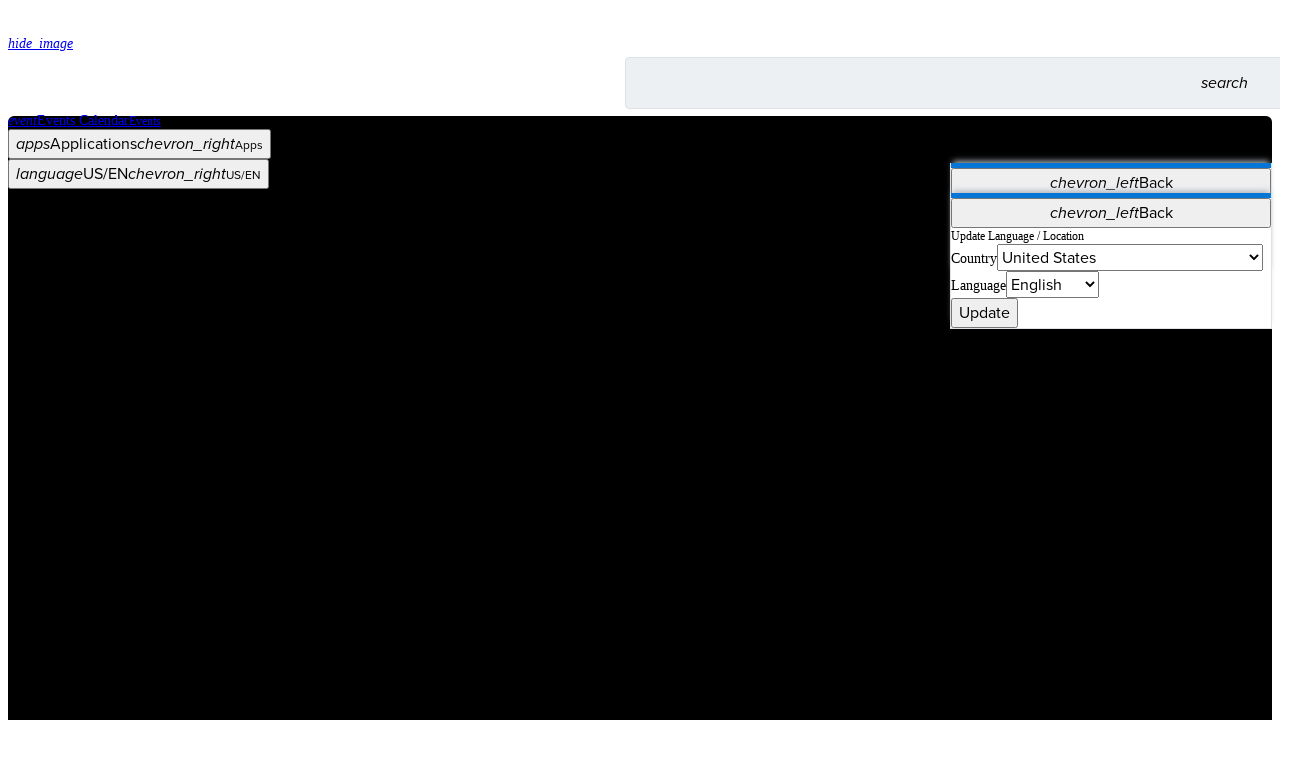

--- FILE ---
content_type: text/html; charset=utf-8
request_url: https://www.arthrex.com/resources/PAN1-00007-ES/suturebridge
body_size: 7125
content:
<!DOCTYPE html><html lang="en"><head><meta charSet="utf-8" data-next-head=""/><meta name="viewport" content="width=device-width, initial-scale=1.0, maximum-scale=5.0" data-next-head=""/><meta http-equiv="X-UA-Compatible" content="IE=edge,chrome=1" data-next-head=""/><meta http-equiv="Content-Type" content="text/html; charset=utf-8" data-next-head=""/><meta name="google-site-verification" content="8AOcfa-O6_a-8yr809kuUR-gZEmmPDQrxFcgv2gxqsY" data-next-head=""/><meta name="msvalidate.01" content="4E8200F72EF4BF35B4D08202D8B35E43" data-next-head=""/><meta name="keywords" content="Arthrex" data-next-head=""/><meta name="apple-mobile-web-app-title" content="Arthrex.com" data-next-head=""/><meta name="application-name" content="Arthrex.com" data-next-head=""/><link rel="apple-touch-icon-precomposed" href="/apple-touch-icon.png" data-next-head=""/><link rel="icon" type="image/x-icon" href="/favicon.ico" sizes="any" data-next-head=""/><title data-next-head="">Arthrex - SutureBridge™</title><meta name="description" data-next-head=""/><meta property="og:site_name" content="Arthrex" data-next-head=""/><meta property="og:title" content="SutureBridge™" data-next-head=""/><meta property="og:description" data-next-head=""/><meta property="og:url" content="/resources/PAN1-00007-ES/suturebridge" data-next-head=""/><meta property="og:image" content="https://cdn.arthrex.io/video/upload/f_auto/so_auto/bf220dea-4e5b-41fa-877f-313058b07d20.jpg" data-next-head=""/><meta property="og:type" content="video" data-next-head=""/><meta property="og:video:height" content="360" data-next-head=""/><meta property="og:video:width" content="640" data-next-head=""/><meta name="twitter:card" content="summary_large_image" data-next-head=""/><meta name="twitter:title" content="SutureBridge™" data-next-head=""/><meta name="twitter:description" data-next-head=""/><meta name="twitter:site" content="@arthrex" data-next-head=""/><meta name="twitter:image" content="see_comment_below" data-next-head=""/><script type="application/ld+json" data-next-head="">{"@context":"https://schema.org","@type":"VideoObject","name":"SutureBridge™","author":{"@type":"Organization","name":"Arthrex"},"uploadDate":"2009-01-01T00:00:00Z","thumbnailUrl":"https://cdn.arthrex.io/video/upload/f_auto/so_auto/bf220dea-4e5b-41fa-877f-313058b07d20.jpg","transcript":"El SutureBridge es una técnica diseñada para reparar lesiones del manguito rotador. El grupo de tendones que estabiliza la bola de la cavidad del hombro. Si la lesión del manguito rotador no se repara, es posible desarrollar artritis en el hombro. El cirujano comienza identificando el desgarro en el"}</script><link rel="preload" href="https://next-libs.arthrex.io/legacy/cld-video-player-1.9.min.js" as="script" data-next-head=""/><link rel="canonical" data-testid="referenceNumberLink" href="https://www.arthrex.com/resources/PAN1-00007-ES/suturebridge" data-next-head=""/><link rel="alternate" href="https://www.arthrex.com/de/weiterfuehrende-informationen/PAN1-00007-ES/suturebridge" hrefLang="de" data-next-head=""/><link rel="alternate" href="https://www.arthrex.com/pt/resources/PAN1-00007-ES/suturebridge" hrefLang="pt" data-next-head=""/><link rel="alternate" href="https://www.arthrex.com/es/recursos/PAN1-00007-ES/suturebridge" hrefLang="es" data-next-head=""/><script data-next-head="">
          document.write('<link rel="stylesheet" href="/bootstrap-typography.css" media="print" onload="this.media=\'all\'" />');
        </script><noscript data-next-head=""><link rel="stylesheet" href="/bootstrap-typography.css"/></noscript><link rel="preconnect" href="https://use.typekit.net" crossorigin="anonymous"/><link rel="preconnect" href="https://p.typekit.net" crossorigin="anonymous"/><link rel="preconnect" href="https://next-libs.arthrex.io"/><script>
              document.write('<link rel="stylesheet" href="https://use.typekit.net/mkm6aiv.css?display=swap" media="print" onload="this.media=\'all\'" />');
              document.write('<link rel="stylesheet" href="https://next-libs.arthrex.io/legacy/cld-video-player-1.9.min.css" media="print" onload="this.media=\'all\'" />');
            </script><script id="feature-flags">window.__FF = Object.freeze({"ads-slider-banner-video":false,"arthrex-alert-banner":"","disable-shopping-cart":true,"disable-user-group-exceptions":false,"legacy-html-video-fallback":false,"redis-flatten-and-filter-cache":false,"responsive-button-update":false,"search-events":true,"search-webpages":true,"upcoming-courses-link-to-new-calendar":true,"use-builder-io-pages":false,"use-dynamic-content-webpages":true,"use-new-nav-redesign":false,"use-new-pdf-template":false,"use-taxonomy-dynamic-content":false});</script><script id="environment-variables">window.__ENV_VARS = Object.freeze({"NEXT_PUBLIC_ALGOLIA_SUGGESTIONS_INDEX":"prod_query_suggestions","NEXT_PUBLIC_GA4_TRACKING_SECRET":"KsJZu45KR_C6KSa_2qNI6A","NEXT_PUBLIC_UA_TRACKING_ID":"UA-4194134-14","NEXT_PUBLIC_PROD_CLOUDINARY_DOMAIN":"cdn.arthrex.io","NEXT_PUBLIC_MARKETO_MUNCHKIN_ID":"710-OGN-871","NEXT_PUBLIC_FORMIDABLE_ENDPOINT":"https://9j60aesatl.execute-api.us-east-1.amazonaws.com/submit","NEXT_PUBLIC_ALGOLIA_SEARCH_API_ENDPOINT":"https://search-next-api.arthrex.io","NEXT_PUBLIC_ALGOLIA_SEARCH_INDEX":"prod","NEXT_PUBLIC_GTM_TRACKING_ID":"GTM-QWFR","NEXT_PUBLIC_GA4_MEASUREMENT_ID":"G-1SF8TWRWK0","NEXT_PUBLIC_ARTHREX_APP_DOMAIN":"https://www.arthrex.com","NEXT_PUBLIC_REP_SITE_DOMAIN":"https://rep.arthrex.com","NEXT_PUBLIC_LOCALSTORAGE_INVALIDATION_TIMEOUT":"\"60000\"","NEXT_PUBLIC_AXIOS_RETRY_LIMIT":"\"6\"","NEXT_PUBLIC_DISALLOWED_PARAMS":"usergroups,intermittent,fakeIp","NEXT_PUBLIC_ALGOLIA_APP_ID":"0AICLE26XM","NEXT_PUBLIC_ALGOLIA_SEARCH_DOMAIN":"acom","NEXT_PUBLIC_DEV_CLOUDINARY_DOMAIN":"cdn.arthrex.io","NEXT_PUBLIC_CLOUDINARY_CLOUD_NAME":"arthrex-production","NEXT_PUBLIC_RECAPTCHA_SITE_KEY":"6Le2i6UZAAAAALBigc-F48TXAsX39i5Y-f0-ws4J","NEXT_PUBLIC_APPLICATION":"arthrex","NEXT_PUBLIC_USE_KONTENT_PREVIEW":"false"});</script><link href="https://use.typekit.net/mkm6aiv.css?display=swap" rel="stylesheet" media="print"/><noscript><link href="https://use.typekit.net/mkm6aiv.css?display=swap" rel="stylesheet"/></noscript><link rel="preload" as="style" href="https://next-libs.arthrex.io/legacy/cld-video-player-1.9.min.css"/><link href="https://next-libs.arthrex.io/legacy/cld-video-player-1.9.min.css" rel="stylesheet" media="print"/><noscript><link href="https://use.typekit.net/mkm6aiv.css?display=swap" rel="stylesheet"/><link href="https://next-libs.arthrex.io/legacy/cld-video-player-1.9.min.css" rel="stylesheet"/></noscript><link rel="preload" href="/_next/static/media/1f2c85253067ec1e-s.p.woff2" as="font" type="font/woff2" crossorigin="anonymous" data-next-font="size-adjust"/><link rel="preload" href="/_next/static/css/c66a6a852c7ba5f8.css" as="style"/><link rel="stylesheet" href="/_next/static/css/c66a6a852c7ba5f8.css" data-n-g=""/><link rel="preload" href="/_next/static/css/3a96902ae52e5960.css" as="style"/><link rel="stylesheet" href="/_next/static/css/3a96902ae52e5960.css" data-n-p=""/><noscript data-n-css=""></noscript><script defer="" nomodule="" src="/_next/static/chunks/polyfills-42372ed130431b0a.js"></script><script src="/_next/static/chunks/webpack-13bba021dfb6c684.js" defer=""></script><script src="/_next/static/chunks/framework-18f3d10fd924e320.js" defer=""></script><script src="/_next/static/chunks/main-f619f793887e2eef.js" defer=""></script><script src="/_next/static/chunks/pages/_app-91a4021e780abc46.js" defer=""></script><script src="/_next/static/chunks/9704-a0fafac05f1ca86a.js" defer=""></script><script src="/_next/static/chunks/8881-38000eb62ef4cc71.js" defer=""></script><script src="/_next/static/chunks/pages/resources/%5B...resource%5D-fcb34bdf26e91134.js" defer=""></script><script src="/_next/static/c1ed03ad9bbdccc717f8e4e07690df781e60df11/_buildManifest.js" defer=""></script><script src="/_next/static/c1ed03ad9bbdccc717f8e4e07690df781e60df11/_ssgManifest.js" defer=""></script></head><body class="position-relative"><div id="__next"><div class="__variable_c0f3fd"><div id="menu-overlay" data-overlay="navbar_isOpen__gQ9ce" class="navbar_overlay__wAVoT"></div><div class="container-lg px-0 px-md-4"><nav class="d-flex flex-wrap position-relative pt-2 mx-0 pb-2 pb-md-0 align-items-center navbar_arthrexNav__UXeBJ"><span class="d-flex ms-3 d-md-none"><span data-testid="skeleton" style="width:38px;height:38px" class="skeleton_skeleton__8D7jJ">‌</span></span><a data-testid="navLogo" class="ps-3 ps-md-0 text-decoration-none" href="/" aria-label="Arthrex"><span class="blkImageIcon"><span style="box-sizing:border-box;display:inline-block;overflow:hidden;width:initial;height:initial;background:none;opacity:1;border:0;margin:0;padding:0;position:relative;max-width:100%"><span style="box-sizing:border-box;display:block;width:initial;height:initial;background:none;opacity:1;border:0;margin:0;padding:0;max-width:100%"><img style="display:block;max-width:100%;width:initial;height:initial;background:none;opacity:1;border:0;margin:0;padding:0" alt="" aria-hidden="true" src="data:image/svg+xml,%3csvg%20xmlns=%27http://www.w3.org/2000/svg%27%20version=%271.1%27%20width=%27160%27%20height=%2746%27/%3e"/></span><img data-testid="arthrexLogo" alt="Arthrex" src="[data-uri]" decoding="async" data-nimg="intrinsic" class="invisible" style="position:absolute;top:0;left:0;bottom:0;right:0;box-sizing:border-box;padding:0;border:none;margin:auto;display:block;width:0;height:0;min-width:100%;max-width:100%;min-height:100%;max-height:100%"/><noscript><img data-testid="arthrexLogo" alt="Arthrex" loading="lazy" decoding="async" data-nimg="intrinsic" style="position:absolute;top:0;left:0;bottom:0;right:0;box-sizing:border-box;padding:0;border:none;margin:auto;display:block;width:0;height:0;min-width:100%;max-width:100%;min-height:100%;max-height:100%" class="invisible" src="https://cdn.arthrex.io/image/upload/c_scale,w_160/q_auto/f_auto/general/logohome_t3jsxo"/></noscript></span><span data-testid="imageLoading" class="d-flex w-100 h-100 justify-content-center align-items-center "><div role="status" class="spinner-border text-light"></div></span></span></a><div class="search-box_container__s5_R_ search-box_arthrexStyles__EurkF"><div class="search-next search-box_searchBox__paPU1 search-box_arthrexStyles__EurkF"><form class="search-box_form__lGo_L"><input autoComplete="off" autoCapitalize="off" spellcheck="false" class="search-box_input__PEUtD" placeholder="" id="searchInput" data-testid="search-text-box" aria-label="Search Text Box" value=""/><div class="search-box_searchInputButtons__kP_39"><button class="search-box_inputButton__0p2kQ hand-cursor" type="submit" id="searchButton" aria-label="Search Button"><i translate="no" class="material-symbols-rounded notranslate">search</i></button></div></form><div class="search-box_mobileSearch__oaHhM" data-testid="mobileSearchButton"><i translate="no" class="material-symbols-rounded notranslate">search</i></div></div><div data-testid="searchOverlay" class="search-box_overlay__KsD34"></div></div><ul class="d-none d-md-flex mb-0"><li><span data-testid="skeleton" style="width:225px;height:100%" class="skeleton_skeleton__8D7jJ">‌</span></li></ul><div data-testid="navWrapper" class="navbar_menu__pYNkL p-0 col-12"><div class="d-block d-md-none px-3 py-2"><strong>Categories</strong></div><ul class="d-flex flex-column flex-md-row align-items-center mx-2 mx-md-0"><span data-testid="skeleton" style="width:80%;height:100%" class="skeleton_skeleton__8D7jJ">‌</span></ul></div></nav></div><div class="border-bottom"></div><main class="rfs"><main class="rfs py-md-3"><section class="bg-white bg-light mb-5 py-md-3"><div data-testid="bannerContainer" class="px-0 px-md-4 h-100 container-md"><div class="justify-content-center g-0 h-100 row"><div class="h-100 col"><span data-testid="skeleton" style="min-width:100px;min-height:200px;width:100%;height:100%" class="skeleton_skeleton__8D7jJ resource-template_videoSkeleton__KBKwq">‌</span></div></div></div></section><div class="mb-5 container-md"><section data-testid="resourceSection" class="mb-5"><div class="justify-content-center row"><div class="col"><div class="row"><div class="mb-4 mb-xl-0 order-xl-2 col-xl-9"><h1 class="mb-4" data-testid="assetTitle">SutureBridge™</h1><div class="col-lg-5"><a class="d-inline-flex text-center button_primary__Cyt3G button_container__xWq7V button_full__zSKRN" role="button" href="#" data-testid="requestProductInfoButton"><div>Request Product Info</div></a></div><div></div></div><div class="d-flex justify-content-xl-start order col-xl-3"><div class="flex-grow-1 resource-template_metadataSection__YI2pF" data-testid="assetMetadata"><div class="mb-1"><small class="text-uppercase text-secondary fw-semibold">Resource Type<!-- -->:</small></div><div class="metadata-section_largerFont__8bYx1 mb-4 fw-semibold">Patient Education Animations</div><div class="mb-1"><small class="text-uppercase text-secondary fw-semibold">Publication Date<!-- -->:</small></div><div class="metadata-section_largerFont__8bYx1 mb-4 fw-semibold">1/1/2009</div><div class="mb-1"><small class="text-uppercase text-secondary fw-semibold">Duration<!-- -->:</small></div><div class="metadata-section_largerFont__8bYx1 mb-4 fw-semibold">02:08</div><div class="mb-1"><small class="text-uppercase text-secondary fw-semibold">Reference Number<!-- -->:</small></div><div class="metadata-section_largerFont__8bYx1 mb-4 fw-semibold">PAN1-00007-ES</div><div class="mb-1"><small class="text-uppercase text-secondary fw-semibold">Version<!-- -->:</small></div><div class="metadata-section_largerFont__8bYx1 mb-4 fw-semibold">A</div></div></div></div></div></div></section><div class="px-0 py-3 container-fluid"><hr class="text-black-50"/></div><section data-testid="assetRelatedPages" class="mb-5"><div class="justify-content-center row"><div class="col"><h3 class="fw-semibold mb-4" data-testid="sectionHeader">Related Pages</h3><div class="row-cols-auto row-cols-1 row-cols-sm-2 row-cols-lg-3 g-4 row"><div class="col"><a data-testid="cardAnchor" class="text-decoration-none text-body" href="/shoulder/pushlock" data-analyticslabel="PushLock&lt;sup&gt;®&lt;/sup&gt; Anchor"><div data-testid="card" class="h-100 card_grow__1_snz card"><div class="g-0 row"><div class="col-3 col-md-12"><div class="w-100 d-flex justify-content-center card_taxonomyCard__G37ed"><div class="w-100 position-relative"><span style="box-sizing:border-box;display:block;overflow:hidden;width:initial;height:initial;background:none;opacity:1;border:0;margin:0;padding:0;position:absolute;top:0;left:0;bottom:0;right:0"><img data-testid="cardImg" alt="PushLock&lt;sup&gt;®&lt;/sup&gt; Anchor" src="[data-uri]" decoding="async" data-nimg="fill" class="rounded" style="position:absolute;top:0;left:0;bottom:0;right:0;box-sizing:border-box;padding:0;border:none;margin:auto;display:block;width:0;height:0;min-width:100%;max-width:100%;min-height:100%;max-height:100%;object-fit:contain;object-position:center center"/><noscript><img data-testid="cardImg" alt="PushLock&lt;sup&gt;®&lt;/sup&gt; Anchor" loading="lazy" decoding="async" data-nimg="fill" style="position:absolute;top:0;left:0;bottom:0;right:0;box-sizing:border-box;padding:0;border:none;margin:auto;display:block;width:0;height:0;min-width:100%;max-width:100%;min-height:100%;max-height:100%;object-fit:contain;object-position:center center" class="rounded" src="https://cdn.arthrex.io/image/upload/c_pad,w_400/f_auto/v1/Arthrex.com/Taxonomy%20Pages/Shoulder/Product/shoulder_pushlock"/></noscript></span><span data-testid="imageLoading" class="d-flex w-100 h-100 justify-content-center align-items-center "><div role="status" class="spinner-border text-light"></div></span></div></div></div><div class="col-9 col-md-12"><div class="ps-4 pt-4 card_body__fv5B9 card-body" data-testid="cardBody"><h6 class="fw-normal"><small class="text-secondary text-uppercase">Shoulder</small></h6><h5>PushLock<sup>®</sup> Anchor</h5><h6 class="fw-normal"><small class="text-secondary">Product</small></h6></div></div></div></div></a></div><div class="col"><a data-testid="cardAnchor" class="text-decoration-none text-body" href="/shoulder/suturebridge-double-row-technique" data-analyticslabel="SutureBridge™ Double Row Technique"><div data-testid="card" class="h-100 card_grow__1_snz card"><div class="g-0 row"><div class="col-3 col-md-12"><div class="w-100 d-flex justify-content-center card_taxonomyCard__G37ed"><div class="w-100 position-relative"><span style="box-sizing:border-box;display:block;overflow:hidden;width:initial;height:initial;background:none;opacity:1;border:0;margin:0;padding:0;position:absolute;top:0;left:0;bottom:0;right:0"><img data-testid="cardImg" alt="SutureBridge™ Double Row Technique" src="[data-uri]" decoding="async" data-nimg="fill" class="rounded" style="position:absolute;top:0;left:0;bottom:0;right:0;box-sizing:border-box;padding:0;border:none;margin:auto;display:block;width:0;height:0;min-width:100%;max-width:100%;min-height:100%;max-height:100%;object-fit:contain;object-position:center center"/><noscript><img data-testid="cardImg" alt="SutureBridge™ Double Row Technique" loading="lazy" decoding="async" data-nimg="fill" style="position:absolute;top:0;left:0;bottom:0;right:0;box-sizing:border-box;padding:0;border:none;margin:auto;display:block;width:0;height:0;min-width:100%;max-width:100%;min-height:100%;max-height:100%;object-fit:contain;object-position:center center" class="rounded" src="https://cdn.arthrex.io/image/upload/c_pad,w_400/f_auto/v1/Arthrex.com/Taxonomy%20Pages/Shoulder/Procedure/suturebridge_technique"/></noscript></span><span data-testid="imageLoading" class="d-flex w-100 h-100 justify-content-center align-items-center "><div role="status" class="spinner-border text-light"></div></span></div></div></div><div class="col-9 col-md-12"><div class="ps-4 pt-4 card_body__fv5B9 card-body" data-testid="cardBody"><h6 class="fw-normal"><small class="text-secondary text-uppercase">Shoulder</small></h6><h5>SutureBridge™ Double Row Technique</h5><h6 class="fw-normal"><small class="text-secondary">Procedure</small></h6></div></div></div></div></a></div></div></div></div></section></div></main></main><div></div><div class="footer_footer__Wejal"><div class="d-flex flex-column justify-content-center align-items-center position-relative py-5 footer-social_footerCta__1_uir"><div data-testid="footerCtaHeader" class="text-white pb-4 footer-social_fontSize__rGbB1">How can we help you?</div><div data-testid="footerCtaButtons" class="d-flex flex-column justify-content-between pb-4 footer-social_ctaButtonList__LS136"><span data-testid="skeleton" style="width:100%;height:52px" class="skeleton_skeleton__8D7jJ mb-3">‌</span><span data-testid="skeleton" style="width:100%;height:52px" class="skeleton_skeleton__8D7jJ mb-3">‌</span><span data-testid="skeleton" style="width:100%;height:52px" class="skeleton_skeleton__8D7jJ mb-3">‌</span></div><div data-testid="footerIconsHeader" class="text-white text-uppercase pb-3 letter-spacing-lg footer-social_zIndex__Vyaat">Connect With Us</div><div data-testid="footerIcons" class="d-flex justify-content-around footer-social_iconList__pVCQb"><span data-testid="skeleton" style="width:100%;height:30px" class="skeleton_skeleton__8D7jJ">‌</span></div></div><div class="footer-mega_customDimensions__qxBog d-flex d-md-none flex-column justify-content-around container"><span data-testid="skeleton" style="width:100%;height:24px" class="skeleton_skeleton__8D7jJ">‌</span><span data-testid="skeleton" style="width:100%;height:24px" class="skeleton_skeleton__8D7jJ">‌</span><span data-testid="skeleton" style="width:100%;height:24px" class="skeleton_skeleton__8D7jJ">‌</span><span data-testid="skeleton" style="width:100%;height:24px" class="skeleton_skeleton__8D7jJ">‌</span><span data-testid="skeleton" style="width:100%;height:24px" class="skeleton_skeleton__8D7jJ">‌</span><span data-testid="skeleton" style="width:100%;height:24px" class="skeleton_skeleton__8D7jJ">‌</span><span data-testid="skeleton" style="width:100%;height:24px" class="skeleton_skeleton__8D7jJ">‌</span></div><div class="mt-5 d-none d-md-block container"><div class="footer-mega_customDimensions__qxBog row-cols-md-3 row-cols-lg-6 row"><div class="m-0 mb-md-2 m-lg-0 col"><span data-testid="skeleton" style="width:100%;height:100%" class="skeleton_skeleton__8D7jJ">‌</span></div><div class="m-0 mb-md-2 m-lg-0 col"><span data-testid="skeleton" style="width:100%;height:100%" class="skeleton_skeleton__8D7jJ">‌</span></div><div class="m-0 mb-md-2 m-lg-0 col"><span data-testid="skeleton" style="width:100%;height:100%" class="skeleton_skeleton__8D7jJ">‌</span></div><div class="m-0 mt-md-2 m-lg-0 col"><span data-testid="skeleton" style="width:100%;height:100%" class="skeleton_skeleton__8D7jJ">‌</span></div><div class="m-0 mt-md-2 m-lg-0 col"><span data-testid="skeleton" style="width:100%;height:100%" class="skeleton_skeleton__8D7jJ">‌</span></div><div class="m-0 mt-md-2 m-lg-0 col"><span data-testid="skeleton" style="width:100%;height:100%" class="skeleton_skeleton__8D7jJ">‌</span></div></div></div><div class="d-flex flex-wrap pt-3 pb-4 container-lg"><div class="d-flex flex-wrap me-auto align-items-end"><a data-testid="footerLogo" class="me-3" href="/" aria-label="Footer Logo"><span class="blkImageIcon"><span style="box-sizing:border-box;display:inline-block;overflow:hidden;width:initial;height:initial;background:none;opacity:1;border:0;margin:0;padding:0;position:relative;max-width:100%"><span style="box-sizing:border-box;display:block;width:initial;height:initial;background:none;opacity:1;border:0;margin:0;padding:0;max-width:100%"><img style="display:block;max-width:100%;width:initial;height:initial;background:none;opacity:1;border:0;margin:0;padding:0" alt="" aria-hidden="true" src="data:image/svg+xml,%3csvg%20xmlns=%27http://www.w3.org/2000/svg%27%20version=%271.1%27%20width=%27103%27%20height=%2730%27/%3e"/></span><img data-testid="arthrexLogo" alt="Arthrex" src="[data-uri]" decoding="async" data-nimg="intrinsic" class="invisible" style="position:absolute;top:0;left:0;bottom:0;right:0;box-sizing:border-box;padding:0;border:none;margin:auto;display:block;width:0;height:0;min-width:100%;max-width:100%;min-height:100%;max-height:100%"/><noscript><img data-testid="arthrexLogo" alt="Arthrex" loading="lazy" decoding="async" data-nimg="intrinsic" style="position:absolute;top:0;left:0;bottom:0;right:0;box-sizing:border-box;padding:0;border:none;margin:auto;display:block;width:0;height:0;min-width:100%;max-width:100%;min-height:100%;max-height:100%" class="invisible" src="https://cdn.arthrex.io/image/upload/c_scale,w_103/q_auto/f_auto/general/logohome_t3jsxo"/></noscript></span><span data-testid="imageLoading" class="d-flex w-100 h-100 justify-content-center align-items-center "><div role="status" class="spinner-border text-light"></div></span></span></a><span data-testid="footerCopyright" class="text-secondary me-4 mt-1">© <!-- -->2026<!-- --> <!-- -->Arthrex, Inc. All rights reserved.</span><span class="footer-mini_version__N4CvR static-footer-version">v3.38.0</span></div><div class="d-flex flex-wrap align-items-end mt-2"><span data-testid="skeleton" style="min-width:530px;width:300px;height:24px" class="skeleton_skeleton__8D7jJ">‌</span></div></div></div></div><noscript><iframe src="https://www.googletagmanager.com/ns.html?id=GTM-QWFR" height="0" width="0" style="display:none;visibility:hidden"></iframe></noscript></div><script id="__NEXT_DATA__" type="application/json">{"props":{"pageProps":{"country":"US","taxonomyItems":[{"name":"PushLock\u003csup\u003e®\u003c/sup\u003e Anchor","url":"/shoulder/pushlock","anatomy":[{"name":"Shoulder","codename":"shoulder"}],"arthrex_com_top_level_nav":[{"name":"Product","codename":"product"}],"arthrex_com_api_id":"shoulder_pushlock","image":"https://assets-us-01.kc-usercontent.com:443/cf1f751f-919e-004e-2e20-5c67673fd7a0/005020f2-154d-49a5-a3a0-a3a795e591b0/PushLock%20Anchor%402x.png","taxonomy_image":"[{\"asset_id\": \"3911a00a80d390660ec8ccc88c712931\", \"public_id\": \"Arthrex.com/Taxonomy Pages/Shoulder/Product/shoulder_pushlock\", \"format\": \"png\", \"version\": 1687462040, \"resource_type\": \"image\", \"type\": \"upload\", \"created_at\": \"2023-06-22T19:27:20Z\", \"bytes\": 487625, \"width\": 800, \"height\": 740, \"folder\": \"Arthrex.com/Taxonomy Pages/Shoulder/Product\", \"url\": \"http://cdn.arthrex.io/image/upload/v1687462040/Arthrex.com/Taxonomy%20Pages/Shoulder/Product/shoulder_pushlock.png\", \"secure_url\": \"https://cdn.arthrex.io/image/upload/v1687462040/Arthrex.com/Taxonomy%20Pages/Shoulder/Product/shoulder_pushlock.png\", \"next_cursor\": \"5d6a04cfed193da6112507181e92d85e2cfd8fc0a9a4bc5743e4fa2687acc919\", \"derived\": []}]","record_domain":[{"name":"Human","codename":"human"}],"codename":"pushlock_anchor"},{"name":"SutureBridge™ Double Row Technique","url":"/shoulder/suturebridge-double-row-technique","anatomy":[{"name":"Shoulder","codename":"shoulder"}],"arthrex_com_top_level_nav":[{"name":"Procedure","codename":"procedure"}],"arthrex_com_api_id":"suturebridge_technique","image":"https://assets-us-01.kc-usercontent.com:443/cf1f751f-919e-004e-2e20-5c67673fd7a0/0c7aa87a-3f35-462c-b30b-b256b2d6b08f/SutureBridge%20Double-Row%20Technique%402x.png","taxonomy_image":"[{\"asset_id\": \"8eaf52c1e561bb891103f6835d25f692\", \"public_id\": \"Arthrex.com/Taxonomy Pages/Shoulder/Procedure/suturebridge_technique\", \"format\": \"png\", \"version\": 1687463151, \"resource_type\": \"image\", \"type\": \"upload\", \"created_at\": \"2023-06-22T19:45:51Z\", \"bytes\": 548169, \"width\": 800, \"height\": 740, \"folder\": \"Arthrex.com/Taxonomy Pages/Shoulder/Procedure\", \"url\": \"http://cdn.arthrex.io/image/upload/v1687463151/Arthrex.com/Taxonomy%20Pages/Shoulder/Procedure/suturebridge_technique.png\", \"secure_url\": \"https://cdn.arthrex.io/image/upload/v1687463151/Arthrex.com/Taxonomy%20Pages/Shoulder/Procedure/suturebridge_technique.png\", \"next_cursor\": \"80adc8c0a3d2720f106941683f7205e34459cb2453af003a0b26c3d9d14b9cc0\", \"derived\": []}]","record_domain":[{"name":"Human","codename":"human"}],"codename":"suturebridge_double_row_technique"}],"resource":{"anatomy":[{"name":"Shoulder","codename":"shoulder"}],"title":"SutureBridge™","usergroup_exceptions":"{\"include\": [], \"exclude\": [], \"whitelist\": {\"qa_group\": true, \"bp_developer\": true, \"client_user_admin\": true, \"cms_user\": true, \"supplier_admin\": true, \"business_portal_marketing_administrator\": true, \"events_edit_all\": true, \"optja_demo\": true, \"sos_admin\": true, \"wcn\": true, \"sos_monitor\": true, \"business_portal_equipment_supervisor\": true, \"employee\": true, \"tc_advisory_board\": true, \"business_portal_vet_administrator\": true, \"counsel\": true, \"dam\": true, \"live_tv_viewer\": true, \"dam_product_only\": true, \"media_center_beta\": true, \"angel_app_admin\": true, \"dam_wn\": true, \"apple\": true, \"redirection\": true, \"atv_developer\": true, \"av_atvlive_admin\": true, \"arthrex_tv_users\": true, \"agency_labtrac_admin\": true, \"business_portal_product_manager\": true, \"supplier_portal_administrator\": true, \"ui_ux\": true, \"global_landing_page_viewer\": true, \"inventory_app_users_external\": true, \"web_development_tester\": true, \"events_admin\": true, \"national_sales_manager\": true, \"reporting\": true, \"vs_tester\": true, \"ami_supplier\": true, \"rcl_next\": true, \"translator\": true, \"dam_limited\": true, \"read_only_2\": true, \"business_portal_quote_template_admin\": true, \"zip_management\": true, \"rodistributor\": true, \"bp_int_distributor\": true, \"meded\": true, \"emea_distributor\": true, \"website_review\": true, \"bp_int_transfer_pricing_manager\": true, \"asset_delivery\": true, \"banner\": true, \"virtual_surgery_admin\": true, \"customer\": true, \"business_portal_operations_specialist\": true, \"wh_dop\": true, \"job_poster\": true, \"atv_webinar_admin\": true, \"western_sales_rep\": true, \"search_next\": true, \"sa_android_debug\": true, \"bp_latam_regional_manager\": true, \"bp_customer\": true, \"test_usergroup\": true, \"agency_labtrac_user\": true, \"user_management\": true, \"test_usergroup_2\": true, \"business_portal_administrator\": true, \"i_r_regional_manager\": true, \"western_distributor\": true, \"collections_read_only\": true, \"optja\": true, \"beta_group\": true, \"bp_cost_accounting\": true, \"sales_force\": true, \"customer_service\": true, \"tax_coll\": true, \"business_portal_accounts_receivable\": true, \"consultant\": true, \"oi_admin\": true, \"business_portal_cust_service\": true, \"search_svc_tester\": true, \"bp_arthrex_subsidiary\": true, \"regional_manager\": true, \"bp_int_customer_service\": true, \"interns\": true, \"collections\": true, \"public\": true, \"i_r_national_sales_manager\": true, \"atv_av_user\": true, \"apac_sales_force\": true, \"newsroom\": true, \"developer\": true, \"content_editor\": true, \"read_only\": true, \"inc_supplier\": true}}","languages":[{"name":"Spanish (Español) - es","codename":"es"}],"resource_types":[{"title":"Patient Education Animations","usergroup_exceptions":"{\"include\": [], \"exclude\": [], \"whitelist\": {\"wh_dop\": true, \"beta_group\": true, \"consultant\": true, \"reporting\": true, \"web_development_tester\": true, \"bp_latam_regional_manager\": true, \"customer_service\": true, \"i_r_regional_manager\": true, \"employee\": true, \"supplier_admin\": true, \"newsroom\": true, \"asset_delivery\": true, \"developer\": true, \"business_portal_marketing_administrator\": true, \"website_review\": true, \"dam_product_only\": true, \"bp_int_distributor\": true, \"atv_developer\": true, \"supplier_portal_administrator\": true, \"bp_developer\": true, \"zip_management\": true, \"tc_advisory_board\": true, \"sa_android_debug\": true, \"bp_arthrex_subsidiary\": true, \"sos_admin\": true, \"translator\": true, \"apple\": true, \"public\": true, \"optja\": true, \"read_only\": true, \"inventory_app_users_external\": true, \"atv_webinar_admin\": true, \"test_usergroup_2\": true, \"agency_labtrac_user\": true, \"business_portal_vet_administrator\": true, \"emea_distributor\": true, \"atv_av_user\": true, \"business_portal_operations_specialist\": true, \"rodistributor\": true, \"wcn\": true, \"apac_sales_force\": true, \"virtual_surgery_admin\": true, \"user_management\": true, \"inc_supplier\": true, \"i_r_national_sales_manager\": true, \"angel_app_admin\": true, \"oi_admin\": true, \"bp_int_customer_service\": true, \"agency_labtrac_admin\": true, \"banner\": true, \"collections_read_only\": true, \"national_sales_manager\": true, \"arthrex_tv_users\": true, \"counsel\": true, \"bp_customer\": true, \"business_portal_quote_template_admin\": true, \"client_user_admin\": true, \"business_portal_administrator\": true, \"read_only_2\": true, \"events_admin\": true, \"business_portal_equipment_supervisor\": true, \"western_sales_rep\": true, \"media_center_beta\": true, \"rcl_next\": true, \"cms_user\": true, \"optja_demo\": true, \"test_usergroup\": true, \"global_landing_page_viewer\": true, \"ami_supplier\": true, \"ui_ux\": true, \"qa_group\": true, \"sos_monitor\": true, \"av_atvlive_admin\": true, \"dam\": true, \"regional_manager\": true, \"vs_tester\": true, \"bp_cost_accounting\": true, \"collections\": true, \"bp_int_transfer_pricing_manager\": true, \"content_editor\": true, \"business_portal_product_manager\": true, \"interns\": true, \"business_portal_accounts_receivable\": true, \"customer\": true, \"dam_limited\": true, \"search_next\": true, \"search_svc_tester\": true, \"western_distributor\": true, \"dam_wn\": true, \"business_portal_cust_service\": true, \"job_poster\": true, \"redirection\": true, \"events_edit_all\": true, \"tax_coll\": true, \"live_tv_viewer\": true, \"sales_force\": true, \"meded\": true}}","asset_type_id":"PEA","german_title":"Animationen für die Patientenaufklärung","spanish_title":"Animaciones de educación para el paciente","portuguese_title":"Animações — Educação do paciente","description":"Patient-friendly animations.","german_description":"Patientengerechte Animationen.","spanish_description":"Animaciones para pacientes.","portuguese_description":"Animações para pacientes.","record_domain":[{"name":"Human","codename":"human"},{"name":"Vet","codename":"vet"}],"codename":"resource_type_pea","name":"Patient Education Animations"}],"hidden":[{"name":"Not Hidden","codename":"false"}],"duration":128.766667,"publication_date":"2009-01-01T00:00:00Z","revision_date":"2009-01-01T00:00:00Z","reference_number":"PAN1-00007-ES","version":"A","media_type":[{"name":"video","codename":"video"}],"arthrex_com_api_id":"TFw_UuD4CkW8QAE7YnFSdw","cloudinary_asset_id":"bf220dea-4e5b-41fa-877f-313058b07d20","transcription":"El SutureBridge es una técnica diseñada para reparar lesiones del manguito rotador. El grupo de tendones que estabiliza la bola de la cavidad del hombro. Si la lesión del manguito rotador no se repara, es posible desarrollar artritis en el hombro. El cirujano comienza identificando el desgarro en el tendón del manguito rotador. El manguito se coloca en el sitio de su inserción original para garantizar que la reparación se puede completar sin tensionarlo. Una vez que el hueso y los tejidos blandos se han preparado para la reinserción del manguito, el cirujano hace un orificio en el hueso. Se coloca un ancla Corkscrew ft con hilos de sutura en este orificio y luego los hilos se pasan individualmente a través del manguito rotador desde abajo hacia arriba. La sutura se recupera y se separa en una cánula. Luego se repite el proceso con una segunda ancla. Los hilos de la segunda ancla son de otro color para que el cirujano pueda distinguirlos fácilmente de los de la primera ancla. En el caso de desgarros de tamaño promedio se utilizan dos anclas mediales. Luego el cirujano hace dos orificios laterales adicionales. Los hilos de sutura que se pasaron anteriormente se cruzan y se fijan al hueso mediante anclas PushLock sin nudos. La reparación de doble fila del manguito rotador se completa cuando ambos hilos de sutura están firmemente sujetos al hueso en los cuatro orificios.","record_domain":[{"name":"Human","codename":"human"}],"codename":"resource_pan1_00007_es","name":"PAN1-00007-ES | A | SutureBridge™","cloudinary_domain":"cdn.arthrex.io","metadata_date":"1/1/2009","metadata_date_label":"publication_date"},"dataLayer":{"template":"Resource","templateType":"Patient Education Animations"},"team":"shoulder"},"__N_SSP":true},"page":"/resources/[...resource]","query":{"resource":["PAN1-00007-ES","suturebridge"]},"buildId":"c1ed03ad9bbdccc717f8e4e07690df781e60df11","isFallback":false,"isExperimentalCompile":false,"gssp":true,"locale":"en","locales":["en","de","es","pt"],"defaultLocale":"en","scriptLoader":[]}</script></body></html>